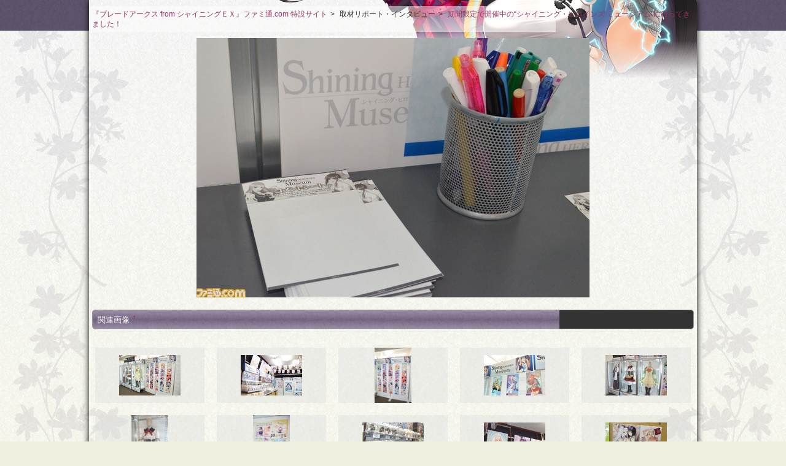

--- FILE ---
content_type: text/html
request_url: https://www.famitsu.com/matome/baex/images/000/093/498/564eb1c0735d8.html
body_size: 1491
content:

<!DOCTYPE HTML PUBLIC "-//W3C//DTD XHTML 1.0 Transitional//EN" "http://www.w3.org/TR/xhtml1/DTD/xhtml1-transitional.dtd">
<html xml:lang="ja" xmlns="http://www.w3.org/1999/xhtml" lang="ja">
<head>
<meta http-equiv="content-type" content="text/html; charset=UTF-8" />
<meta http-equiv="content-script-type" content="text/javascript" />
<meta http-equiv="content-style-type" content="text/css" />

<!--#include virtual="/ssi/1411/meta_tag/copyright_meta.html" -->

<meta name="description" content="" />
<meta property="og:title" content="期間限定で開催中の“シャイニング・ヒロインズ ミュージアム”に行ってきました！ - 『ブレードアークス from シャイニングＥＸ』ファミ通.com 特設サイト | ゲーム・エンタメ最新情報のファミ通.com" />
<meta property="og:url" content="https://www.famitsu.com/matome/baex/museum.html" />
<meta property="og:type" content="game" />
<meta property="og:image" content="https://www.famitsu.com/images/000/093/498/l_564eb1c0735d8.jpg" />
<meta property="og:description" content="" />

<meta name="twitter:card" content="summary_large_image" />
<meta name="twitter:site" content="@famitsu" />
<meta name="twitter:url" content="https://www.famitsu.com/matome/baex/museum.html" />
<meta name="twitter:title" content="期間限定で開催中の“シャイニング・ヒロインズ ミュージアム”に行ってきました！ - 『ブレードアークス from シャイニングＥＸ』ファミ通.com 特設サイト | ゲーム・エンタメ最新情報のファミ通.com" />
<meta name="twitter:description" content="" />
<meta name="twitter:image" content="https://www.famitsu.com/images/000/093/498/l_564eb1c0735d8.jpg" />

<meta name="mixi-check-robots" CONTENT="noimage">

<title>期間限定で開催中の“シャイニング・ヒロインズ ミュージアム”に行ってきました！ - 『ブレードアークス from シャイニングＥＸ』ファミ通.com 特設サイト | ゲーム・エンタメ最新情報のファミ通.com</title>
<link rel="canonical" href="https://www.famitsu.com/matome/baex/museum.html">
	<!--#include virtual="/ssi/1411/head_ssi_utf-8.html" -->

<link rel="stylesheet" type="text/css" href="/matome/css/matome_base.css" media="all">
	<link rel="stylesheet" type="text/css" href="/matome/baex/css/baex.css" media="all" />
<script type="text/javascript" src="/js/1411/jquery.cookie.js"></script>
<script type="text/javascript" src="/js/1411/common.js"></script>
<script type="text/javascript" src="/matome/js/matome_base.js"></script>
<link rel="stylesheet" href="/css/1812/style-temporary.css"> <!--#include virtual="/ssi/common/head_tag_most_behind_utf-8.html" -->
</head>

<body id="mainBody" class="drawer drawer--left twoCol singleImgBody">
<!--#include virtual="/ssi/common/body_tag_most_first_utf-8.html" -->
	<div id="container_matome">
	<link rel="stylesheet" href="/css/1812/style-temporary.css?date=20200513">
	<script type="text/javascript" src='/js/1812/vendor/header_information.js'></script>
<!-- container_START -->
				<div id="contents" class="clearfix articles">
					<div id="contentInner">
								<div class="container clearfix">
				<!-- free area_START (ヘッダー)-->
	<!--#include virtual="/matome/baex/matome_header_dash_utf-8.html" -->
<!-- free area_END (ヘッダー)-->
<!-- centerColumn_START -->
<div id="mainContents" class="clearfix">

	<div id="centerColumn" class="singleImgbox02">
		<div id="topicPath">
    		<ul>
    			      			<li>
      			<a href="https://www.famitsu.com/matome/baex/">『ブレードアークス from シャイニングＥＸ』ファミ通.com 特設サイト</a><span>&gt;</span>
      			</li>
				      			<li>取材リポート・インタビュー<span>&gt;</span></li>
				      			<li class="current"><a href="https://www.famitsu.com/matome/baex/museum.html">期間限定で開催中の“シャイニング・ヒロインズ ミュージアム”に行ってきました！</a></li>
			</ul>
        </div>


		<div class="singleImgbox">
						<a href="564eb1c07b293.html">
			<img src="https://www.famitsu.com/images/000/093/498/l_564eb1c0735d8.jpg" alt="18" border="0">
			</a>
		</div>

   		<!--social bookmark_START-->
		<div class="bookmarkBottom02">
			<!--#include virtual="/ssi/1411/article_social_btn_utf-8.html" -->
    	</div>
    	<!--social bookmark_END-->

		<!--url_START-->
		
        <!--url_END-->

    	<h3 class="articleHeader2">関連画像<a id="related_img" class="dager01" href="#related_img">†</a></h3>
		<div class="imgBox03">
			<ul class="thumbImg clearfix">
								<li>
						<a href="564eb1c071694.html">
							<img src="https://www.famitsu.com/images/000/093/498/t_564eb1c071694.jpg" alt="01">
						</a>
					</li>
									<li>
						<a href="564eb1c061c7d.html">
							<img src="https://www.famitsu.com/images/000/093/498/t_564eb1c061c7d.jpg" alt="02">
						</a>
					</li>
									<li>
						<a href="564eb1c07f15a.html">
							<img src="https://www.famitsu.com/images/000/093/498/t_564eb1c07f15a.jpg" alt="03">
						</a>
					</li>
									<li>
						<a href="564eb1c06f761.html">
							<img src="https://www.famitsu.com/images/000/093/498/t_564eb1c06f761.jpg" alt="04">
						</a>
					</li>
									<li>
						<a href="564eb1c069954.html">
							<img src="https://www.famitsu.com/images/000/093/498/t_564eb1c069954.jpg" alt="05">
						</a>
					</li>
				</ul><ul class="thumbImg clearfix">					<li>
						<a href="564eb1c079354.html">
							<img src="https://www.famitsu.com/images/000/093/498/t_564eb1c079354.jpg" alt="06">
						</a>
					</li>
									<li>
						<a href="564eb1c0754d3.html">
							<img src="https://www.famitsu.com/images/000/093/498/t_564eb1c0754d3.jpg" alt="07">
						</a>
					</li>
									<li>
						<a href="564eb1c077416.html">
							<img src="https://www.famitsu.com/images/000/093/498/t_564eb1c077416.jpg" alt="10">
						</a>
					</li>
									<li>
						<a href="564eb1c065ad9.html">
							<img src="https://www.famitsu.com/images/000/093/498/t_564eb1c065ad9.jpg" alt="08">
						</a>
					</li>
									<li>
						<a href="564eb1c081092.html">
							<img src="https://www.famitsu.com/images/000/093/498/t_564eb1c081092.jpg" alt="09">
						</a>
					</li>
				</ul><ul class="thumbImg clearfix">					<li>
						<a href="564eb1c06b8cc.html">
							<img src="https://www.famitsu.com/images/000/093/498/t_564eb1c06b8cc.jpg" alt="11">
						</a>
					</li>
									<li>
						<a href="564eb1c05fd14.html">
							<img src="https://www.famitsu.com/images/000/093/498/t_564eb1c05fd14.jpg" alt="12">
						</a>
					</li>
									<li>
						<a href="564eb1c06d81c.html">
							<img src="https://www.famitsu.com/images/000/093/498/t_564eb1c06d81c.jpg" alt="13">
						</a>
					</li>
									<li>
						<a href="564eb1c07d216.html">
							<img src="https://www.famitsu.com/images/000/093/498/t_564eb1c07d216.jpg" alt="14">
						</a>
					</li>
									<li>
						<a href="564eb1c063b93.html">
							<img src="https://www.famitsu.com/images/000/093/498/t_564eb1c063b93.jpg" alt="15">
						</a>
					</li>
				</ul><ul class="thumbImg clearfix">					<li>
						<a href="564eb1c05ce39.html">
							<img src="https://www.famitsu.com/images/000/093/498/t_564eb1c05ce39.jpg" alt="16">
						</a>
					</li>
									<li>
						<a href="564eb1c067a14.html">
							<img src="https://www.famitsu.com/images/000/093/498/t_564eb1c067a14.jpg" alt="17">
						</a>
					</li>
									<li>
						<a href="564eb1c0735d8.html">
							<img src="https://www.famitsu.com/images/000/093/498/t_564eb1c0735d8.jpg" alt="18">
						</a>
					</li>
									<li>
						<a href="564eb1c07b293.html">
							<img src="https://www.famitsu.com/images/000/093/498/t_564eb1c07b293.jpg" alt="19">
						</a>
					</li>
							</ul>
    	 </div>
	</div>

	<!--#include virtual="/matome/baex/matome_footer_area_utf-8.html" -->

</div>
<!-- mainContents_END -->

				</div>
			</div>
		</div>
	</div>
<!-- container_END -->
<!-- footer area_START -->
<!--#include virtual="/ssi/1411/footer_replacement_utf-8.html" -->
<!-- footer area_END -->

</body>

</html>


--- FILE ---
content_type: text/css
request_url: https://www.famitsu.com/matome/css/matome_base.css
body_size: 2675
content:
@charset 'utf-8';

* {
	box-sizing: border-box;
}

/* ----------------------------------------
プレビューページ
---------------------------------------- */
#checkArticleLink {
	background-color: #C94240;
	font-size: 150%;
	padding: 10px;
	text-align: center;
}

#checkArticleLink > a {
	color: #fff;
	text-decoration: none;
}
#checkArticleLink > a:visited {
	color: #fff;
	text-decoration: none;
}
#checkArticleLink > a:hover {
	color: #fff;
	text-decoration: underline;
}
#checkArticleLink > a:active {
	color: #fff;
}

/* ----------------------------------------
ベースレイアウト
---------------------------------------- */
#contents {
	margin: auto;
}

#contents #mainContents {
    width: 990px;
    margin: 0 auto 10px;
}

.twoCol #contents #mainContents #centerColumn {
    float: right;
    width: 700px;
    margin: 0;
    padding: 0;
}

.twoCol #contents #mainContents #leftColumn {
    width: 260px;
    background-color: transparent;
    float: left;
}

#contentsMatome .textBox01 {
	padding: 0 7px;
}

.textBox01 p {
	margin-bottom: 1em;
}

#container_matome #contentsMatome p {
	word-wrap: break-word;
	word-break: normal;
}

/* 見出し */
.articleHeader2 {
	margin-top: 40px;
}
#contentsMatome .textBox01 > div.clearfix:first-child + .articleHeader2 {
	margin-top: 0;
}

/* 画像テーブル */
.tableImg {
	margin-bottom: 1em !important;
	max-width: 100%;
}
.single img {
	max-height: 480px;
}

/* Twitterテーブル */
.twitter-tweet {
	margin-right: auto;
	margin-left: auto;
}

/* 外部リンク */
#contents .textBox01 h2.subheading {
	margin: 0 auto;
	padding-bottom: 2px;
	border-bottom: 1px solid #ddd;
}
#contents .textBox01 .relatedLink li {
	margin-top: 10px;
	text-align: center;
}
#contents .textBox01 .relatedLink a {
	display: block;
	padding: 10px;
	color: #FFF !important;
	background-color: #f0763d !important;
	font-size: 16px;
	border-radius: 3px;
	text-decoration: none !important;
}
#contents .textBox01 .relatedLink a:hover {
	text-decoration: none;
	background-color: #FC8D59;
}

/* ページのURL記述 */
h3.articleHeader2 {
	margin: 8px 0 0;
	padding: 8px;
	line-height: 1;
	color: #fff;
	background-color: #333;
	font-size: 13px;
	font-weight: normal;
}
.articleUrl input {
	padding: 8px;
	width: 100%;
	background-color: #ddd;
	border: none;
}

/* ダガー */
.dager01 {
	margin: 0 0 0 4px;
	font-size: xx-small;
	vertical-align: super;
}

/* パンくず */
#topicPath {
	margin-bottom: 4px;
}
#topicPath ul li{
	display: inline;
	padding-right: 4px;
}
#topicPath ul li span {
 	padding-left: 4px;
}

/* ----------------------------------------
SNSコンテンツ
---------------------------------------- */
.snsFront .snsTop {
	margin-top: 15px;
}

.articleSupple {
	text-align: right;
}
.socialBtn {
	display: inline-block;
}
.socialBtn li {
	float: left;
	margin-left: 1em;
}
.gplusBtn {
	width: 60px;
}

#container_matome .socialBtn a:link {
	color: #0055AD !important;
	text-decoration: none;
	-webkit-transition: all 0.02s linear;
	transition: all 0.02s linear;
}

#container_matome .socialBtn a:visited {
	color: #0055AD !important;
	text-decoration: none;
}

#container_matome .socialBtn a:hover {
	text-decoration: underline;
}

#container_matome .socialBtn a:active {
	color: #0055AD !important;
}


/* ----------------------------------------
ページトップスクロールボタン
---------------------------------------- */
#pageTop {
	position: fixed;
	bottom: 20px;
	right: 20px;
	width: 54px;
	height: 54px;
	text-align: center;
	color: #fff;
	background-color: rgba(0,0,0,0.7);
	border: 2px solid rgba(255,255,255,0.7);
	cursor: pointer;
	border-radius: 5px;
	z-index: 10000;
}
#pageTop i {
	position: absolute;
	top: calc(50% - 10px);
	left: calc(50% - 10px);
	width: 20px;
	height: 20px;
	font-size: 20px;
}

/* -------------------------------------------------
スペック/コピーライトブロック
------------------------------------------------- */
.spec_title {
	font-size: 16px;
}
.textBox01 .tableSpec {
	width: 95%;
	background-color: #fefefe;
	font-size: 13px;
}
.tableSpec th,
.tableSpec td {
	color: #404040;
	border: 1px solid #eee;
}
.tableSpec th {
	width: 20%;
	text-align: left;
	background-color: #ddd;
	font-weight: bold;
}
.tableSpec td img {
	margin: -1px 2px 0 0;
	vertical-align: middle;
}
/* データブロック > ゲームスペック */
dl.data {
	width: 100%;
	max-width: 460px;
	margin: 0 auto;
	font-size: 14px;
	color: #333;
	display: grid;
	grid-template: auto / 6em 1fr;
}

.data dt,.data dd {
	padding: 4px;
	margin: 0;
	border: 1px solid rgba(0,0,0,0.3);
}

.data dt {
	grid-column: 1;
	background-color: #E6E6E6;
	font-weight: bold;
	text-align: center;
	color: #666;
}

.data dd {
	background-color: #fff;
	grid-column: 2;
	border-left: none;
}

.data dt:not(:first-of-type),
.data dd:not(:first-of-type) {
	border-top: none;
}
/* /データブロック > ゲームスペック */

p.copyright {
	font-size: 90%;
}


/* -------------------------------------------------
フォームボタン
------------------------------------------------- */
.submitBtnWrap {
	margin: 0 3em 1em;
	text-align: center;
}
#contents .textBox01 .submitBtnWrap a.submitBtn {
	color: #fff !important;
	text-decoration: none !important;
	display: block;
}

/*----------------------------------------------
 * 画像拡大ページ
 *--------------------------------------------*/

.singleImgBody #contents #mainContents #centerColumn,
.singleImgBody #contents #mainContents #centerColumn .articleHeader2 {
	width: 100% !important;
}

.singleImgbox {
	text-align: center;
	margin: 10px 0 20px;
}

.imgBox03 > ul.thumbImg {
	font-size: 0;
	width: 100%;
}
ul.thumbImg > li {
	background-color: rgba(221, 221, 221, 0.4);
	display: inline-block;
	height: 90px;
	margin: 1%;
	vertical-align: top;
	width: 18%;
}
ul.thumbImg a {
	display: block;
	width: 100%;
	height: 100%;
	position: relative;
}
ul.thumbImg img {
	display: block;
	position: absolute;
	top: 0;
	right: 0;
	bottom: 0;
	left: 0;
	margin: auto;
	max-height: 100%;
	max-width: 100%;
}


/*----------------------------------------------
 * TOPページ更新履歴一覧のみ サムネイル・リード文 1ライン
 *--------------------------------------------*/
.default {
	font-size: 13px;
}

.default li {
	padding: 8px 5px;
	border-top: 1px solid #ddd;
}

.default li:first-child {
	border-top: none;
}


/*----------------------------------------------
 * TOPページ更新履歴一覧/カテゴリーページ サムネイル・リード文 2ライン
 *--------------------------------------------*/
ul.column2 {
	font-size: 0;
}

ul.column2 li.articleWrap {
	width: 49.25%;
	display: inline-block;
	vertical-align: top;
	margin-bottom: 15px;
}

ul.column2 li.articleWrap:nth-child(-n+2) {
	margin-top: 5px;
}

ul.column2 li.articleWrap:not(:nth-child(2n+1)) {
	margin-left: 1.5%;
}

ul.column2 a {
	font-size: 14px;
	text-decoration: none;
}

/*----------------------------------------------
 * TOPページ更新履歴一覧/カテゴリーページ サムネイル・リード文 3ライン
 *--------------------------------------------*/
ul.column3 {
	font-size: 0;
}

ul.column3 li.articleWrap {
	width: 32.5%;
	display: inline-block;
	vertical-align: top;
	margin-bottom: 15px;
}

ul.column3 li.articleWrap:nth-child(-n+3) {
	margin-top: 5px;
}

ul.column3 li.articleWrap:not(:nth-child(3n+1)) {
	margin-left: 1.25%;
}

ul.column3 a {
	font-size: 14px;
	text-decoration: none;
}

/*----------------------------------------------
 * TOPページ更新履歴一覧/カテゴリーページ サムネイル・リード文・日付設定
 *--------------------------------------------*/
.newList .imgBox {
	position: relative;
	width: 100%;
	height: auto;
}

.newList .imgBox:before {
	content: "";
	display: block;
	padding-top: 56.25%;
}

.newList .thumbnail {
	position: absolute;
	top: 0;
	left: 0;
	width: 100%;
	height: 100%;
	border: none;
	-webkit-background-size: cover;
	background-size: cover;
	background-position: 50% 30%;
	background-repeat: no-repeat;
	-webkit-box-shadow: 0 0 1px #ccc5b8;
	box-shadow: 0 0 1px #ccc5b8;
}

.newList .original {
	-webkit-background-size: contain;
	background-size: contain;
	background-position: 50% 50%;
}

.newList .textWrap {
	font-size: 15px;
	flex: 1;
}

.newlist .textwrap .artocleTitle {
	margin: 4px;
	font-size:
}
.newList .textWrap .articleTitle {
	margin: 4px 0;
	font-size: 14px;
	font-weight: bold;
}

.newList .textWrap .newsHead {
	color: #404040;
	font-size: 13px;
	line-height: 18px;
}

.newList ul .date {
	font-size: 12px;
}

.default .date {
	margin-left: 10px;
	font-size: 85%;
}

.newList .textWrap .bottomMeta {
	margin-top: 4px;
	font-size: 85%;
	display: -webkit-flex;
	display: flex;
	flex-direction: row-reverse;
	justify-content: space-between;
}

.newList .textWrap .bottomMeta li {
	padding: 3px 5px;
	max-height: 26px;
	white-space: nowrap;
}

.newList .textWrap .bottomMeta li.articleCategory {
	background-color: #ccc;
	border-radius: 5%;
	cursor: default;
	max-width: 100px;
	display: inline-block;
	overflow: hidden;
	text-overflow: ellipsis;
}

.articleCreateDate {
	color: #404040;
}

.articleCategory {
	color: #404040;
}

/*----------------------------------------------
 * カテゴリ一覧ページ 1カラム表示
 *--------------------------------------------*/
.categoryList ul.column1 .imgBox {
	position: relative;
	width: 280px;
	height: auto;
	margin-right: 10px;
}

ul.column1 {
	font-size: 0;
}

ul.column1 a {
	font-size: 14px;
	text-decoration: none;
}

.categoryList .column1 li.articleWrap {
	padding: 8px 15px;
	border-top: 1px solid #ddd;
}
0
.categoryList .column1 li.articleWrap:first-child {
	border-top: none;
}

.categoryList ul.column1 a {
	display: -webkit-flex;
	display: flex;
	font-size: 14px;
	text-decoration: none;
}

.categoryList .textWrap .bottomMeta {
	margin-top: 4px;
	font-size: 85%;
	display: -webkit-flex;
	display: flex;
	flex-direction: row-reverse;
	justify-content: space-between;
}

.categoryList .textWrap .bottomMeta li {
	padding: 3px 5px;
}

.categoryList .textWrap .bottomMeta li.articleCategory {
	background-color: #ccc;
	border-radius: 5%;
	cursor: default;
}


/*----------------------------------------------
 * 関連記事一覧
 *--------------------------------------------*/
.itemBox {
	overflow: hidden;
	padding: 15px 5px;
	border-bottom: 1px solid #ddd;
}

.itemBox:last-child {
	border: none;
}

.itemBox a.imgBox {
	display: block;
	position: relative;
	float: left;
	margin-right: 10px;
	width: 160px;
	height: 120px;
	background-color: rgba(255,255,255,0.5);
	border: 1px solid rgb(204, 204, 204,0.5);
}

.itemBox a.imgBox img {
	position: absolute;
	top: 0; right: 0; bottom: 0; left: 0;
	margin: auto;
	max-width: 100%;
	max-height: 100%;
}

.itemBox .textArea {
	overflow: hidden;
}

.itemBox .newsTitle {
	margin-bottom: 8px;
	font-size: 14px;
	font-weight: bold;
}

.itemBox .newsHead {
	margin-bottom: 8px;
	height: auto;
	line-height: 1.4em;
}

.news-time {
	line-height: 1;
	color: #777;
	text-align: right;
	margin-right: 5px;
}


--- FILE ---
content_type: text/css
request_url: https://www.famitsu.com/matome/baex/css/baex.css
body_size: 4742
content:
@charset 'utf-8';
/*------------------------------------------------

CSSリセット

------------------------------------------------*/
body {
	color: #333;
	width:100%;
	font-size: 75%;
	font-family: "Helvetica Neue",Helvetica,Arial,"ヒラギノ角ゴ Pro W3","Hiragino Kaku Gothic ProN","メイリオ",Meiryo,sans-serif;
	line-height: 1.4;
}
* html body {	/* for IF6 */
	font-family: "Helvetica Neue",Helvetica,Arial,"ヒラギノ角ゴ Pro W3","Hiragino Kaku Gothic ProN","メイリオ",Meiryo,sans-serif;
}
html {
	overflow-y: scroll;
}
body, div, dl, dt, dd, ul, ol, li, h1, h2, h3, h4, h5, h6, pre, form, fieldset, input, textarea, p, blockquote, th, td {
	margin: 0;
	padding: 0;
}
h1, h2, h3, h4, h5, h6 {
	font-size: 100%;
}
/*imgのborderは個別に指定*/
abbr, acronym, fieldset {
	border: 0
}
li {
	list-style-type: none
}
a {
	text-decoration: none
}
a:link {
	color: #936;
	text-decoration:none;
}
a:visited {
	color: #936;
	text-decoration:none;
}
a:hover {
	color: #C00;
	text-decoration:underline;
}
a:active {
	color: #C00;
}
/*---------------------------

 背景画像設定

----------------------------- */
body {
	width: 100%;
	text-align:center;
}


/*imgのボーダー個別制御*/
#top img, #oneCol img, #category img, #twoColumnSolid img, #twoColumnWide img, #oneCol img {
	border: none;
}
/* */


body#mainBody {
	background: url(../img/bg.jpg) #F0F0E1 no-repeat top center fixed;
}

#container {
	margin:0 auto;
	width: 990px;
	height: 100%;
	text-align:center;
}


/*---------------------------

 パンくず

----------------------------- */


#topicPath {
	margin-bottom: 10px;
	background: #fff;
	padding: 5px;
	background: url(../img/topic_bg.png) no-repeat left center;
	border-radius: 5px;        /* CSS3草案 */
	-webkit-border-radius: 5px;    /* Safari,Google Chrome用 */
	-moz-border-radius: 5px;   /* Firefox用 */
}
#topicPath ul li{
	display: inline;
	padding-right: 5px;
}
#topicPath ul li span {
 	padding-left: 5px;
}
#topicPath ul li.current{
	background: none;

}

/*---------------------------

ヘッダー

----------------------------- */

#contents {
 margin:0 auto !important;
 padding:0px 0px 0px 0px !important;
 width: 990px !important;
 height: 100% !important;
 background-color: transparent;
 -webkit-box-shadow: 0 2px 10px rgba(0,0,0,1);
 -moz-box-shadow: 0 2px 10px rgba(0,0,0,1);
 box-shadow: 0 2px 10px rgba(0,0,0,1);
}	

/*---------------------------

 3カラムTOP

----------------------------- */


#mainContents {
	width: 990px;
	margin: 0;
	text-align:left;
	float:left;
	color: #333;
}

#centerColumn {
	float:right;
	width: 460px;
	margin-right: 10px;
	margin-bottom: 20px;
}
#rightColumn {
	margin: 10px 0 10px 0;
	float: right;
	text-align: left;
	height: auto;
	width: 300px;
}
#leftColumn {
	float: left;
	margin-right: 10px;
	margin-left: 5px;
	width: 200px;
}

/*---------自由HTMLエリア---------*/

.freeArea {
	margin: 0 5px 5px 5px;
	/*background: #D1FCF7;*/
	text-align: left;
	width: 680px;
	height: 150px;
}
.freeArea .inner, .freeArea.center .inner {
	padding: 10px;
}
.freeArea.center {
	margin:0 0 10px 5px;
	width: 670px;
	float:left;
	/*background:#D1FCF7;*/
}

/*---------------------------

 ２カラムTOP

----------------------------- */

body.twoCol #mainContents {
	width: 990px;
	padding: 10px 0 10px 0;
	background: url(../img/bg2.png) no-repeat;
}
body.twoCol .freeArea {
	width: 980px;
}
body.twoCol .freeArea .inner, body.twoCol .freeArea.center .inner {
	padding: 10px;
}
body.twoCol .freeArea.center {
	margin:0 0 10px 5px;
	width: 980px;
	float:left;
}
.twoCol #contents #mainContents #centerColumn {
	float:right;
	width: 760px;
	margin-right: 10px;
}
.singleImgBody #contents #mainContents #centerColumn {
	margin-right: 0;
}
.singleImgBody #contents #mainContents #centerColumn .articleHeader2 {
	width: 99% !important;
	margin: 0 auto;
}
.twoCol #contents #mainContents #leftColumn {
	float: left;
	margin-left: 10px;
	width: 200px;
}


/*-------------------------------------------------
センターカラム ボックス
-------------------------------------------------*/

.centerBox01 {
	padding: 10px;
	line-height: 1.6;
	font-size: 110%;
	margin-bottom: 5px;
}
.centerBox01.round {
	padding: 10px;
	line-height: 1.6;
	font-size: 110%;
	border: 1px solid #FFF;
	border-radius: 5px;        /* CSS3草案 */
	-webkit-border-radius: 5px;    /* Safari,Google Chrome用 */
	-moz-border-radius: 5px;   /* Firefox用 */
	margin-bottom: 5px;
}

/*---------テキストボックス、画像など---------*/

/*記事中央写真ブロック[table]*/
/* [上][右][下][左] */

.image_block_single {
	padding:0px 0px 0px 0px;
	margin:0px 0px 0px 0px;
}
.image_block_single td {
	margin:0px 0px 0px -10px;
	padding:0px 2px 0px 2px;
	opacity: 1;
}

.image_block {
	padding:0px 0px 0px 0px;
	margin:0px 0px 0px 0px;
}
.image_block td {
	text-align:center;
	margin:0px 0px 10px -10px;
	padding:0px 1px 0px 1px;
	opacity: 1;
}


.textBox01 {
	/*margin: 40px 0;*/
	padding: 10px 0;
	line-height: 1.6;
	font-size: 120%;
}
.textBox01 p {
	margin: 0 1em 1em 1em;
}
.imgBox01 {
	margin: 0px 0;
	font-size: 90%;
	text-align: center;
}
.imgBox02 {
	margin:0px 0px  0px 0px;
	padding:0px 0px 0px 0px;
	text-align: center;
	margin-bottom: 5px;
}
.imgBox02 img {
       /* [上][右][下][左] */
	margin:0px -1px  0px -1px;
	padding:0px 0px 0px 0px;
}

.imgBox03 {
	margin: 20px 0;
}
.imgBox03 img {
	margin-right:10px;
	margin-bottom: 5px;
}

.imgCaption {
	margin: 10px 0;
}




/*---------テーブル---------*/

table {
	border-collapse: collapse;
	border-spacing: 0;
	margin-bottom: 30px;
}
th, td {
	padding: 5px 10px;
	color: #FFF;
}
.table01 {
	width: 100%;
	margin: 20px 0;
	border: 1px solid #DDD;
}
.table01 th {
	background: #ddd;
	border: 1px solid #ccc;
	color: #fff;
}
.table01 td {
	border: 1px solid #DDD;
	color: #fff;
}
/*-------------------------------------------------
センターカラム 　見出し
-------------------------------------------------*/

/*---------見出し　テキストを隠す場合---------*/
.hideText {
	text-indent: -9999px
}
/*---------見出し四角---------*/
.centerHeader {
	padding: 10px;
	color: #FFF;
	font-size: 140%;
	background: url(../img/ba_midashi.jpg) no-repeat left center;
	border-radius: 5px;        /* CSS3草案 */
	-webkit-border-radius: 5px;    /* Safari,Google Chrome用 */
	-moz-border-radius: 5px;   /* Firefox用 */
	-webkit-text-shadow: 1px 1px #000;
	-moz-text-shadow: 1px 1px #000;
	text-shadow: 1px 1px #000;
	font-weight: bold;
	/*line-height: 1em;*/
	border: 1px solid #407EA9;
}
/*---------見出し角丸---------*/
.centerHeader.round {
	padding: 5px;
	height: 20px;
	color: #333;
	font-size: 120%;
	border: 1px solid #48b3dc;
	background:url(./../img/blue_splite.png) no-repeat 0 0;
	border-radius: 5px;        /* CSS3草案 */
	-webkit-border-radius: 5px;    /* Safari,Google Chrome用 */
	-moz-border-radius: 5px;   /* Firefox用 */
}


/*-------------------------------------------------
シングルページ　見出し
-------------------------------------------------*/
.pageHeader01 {
	padding: 25px 20px 25px 20px;
	color: #FFF;
	font-size: 1.6em;
	background: url(../img/ba_midashi2.jpg) no-repeat left center;
	border-radius: 5px;        /* CSS3草案 */
	-webkit-border-radius: 5px;    /* Safari,Google Chrome用 */
	-moz-border-radius: 5px;   /* Firefox用 */
	-webkit-text-shadow: 1px 1px #000;
	-moz-text-shadow: 1px 1px #000;
	text-shadow: 1px 1px #000;
	font-weight: bold;
	line-height: 1.4em;
	margin-bottom: 1em;
	box-sizing: border-box;
	-webkit-box-shadow: 0 2px 5px rgba(0,0,0,1);
	-moz-box-shadow: 0 2px 5px rgba(0,0,0,1);
	box-shadow: 0 2px 5px rgba(0,0,0,1);
	
}
.articleHeader2 {
	margin: 10px 0 10px;
	padding: 2px 8px;
	font-size: 110%;
	background: url(../img/ba_midashi3.jpg) no-repeat left center;
	border: 1px solid #999;
	color: #ddd;
	border-radius: 5px;        /* CSS3草案 */
	-webkit-border-radius: 5px;    /* Safari,Google Chrome用 */
	-moz-border-radius: 5px;   /* Firefox用 */
}
h2.articleHeader2:first-child {
	margin-top: 0px;
}
.pageLead {
	margin-bottom: 10px;
	padding: 2px 0 2px 0;
	font-size: 14px;
	border-bottom: none;
}
#centerColumn .list01 li {
	margin: 0px 0;
	padding: 5px 0 5px 10px;
	background:url(./../img/blue_splite.png) no-repeat 0 -35px;
}
/*ダガー*/

.dager01 {
	margin: 0 0 0 5px;
	font-size: xx-small;
	vertical-align: super;
    cursor: pointer;
}
/*---------ソーシャルブックマーク---------*/

.bookmark3col,
.bookmark2col{
	height:20px;
	margin-bottom: 15px;
}


.bookmark3col .date,
.bookmark2col .date{
	color: #999;
}


ul.bookmark3col{
	position: absolute;
	left: 20px;
	top:0;
}

.drop_down_menu li {
	float: left;
	line-height: 1.7;
	margin: 0 3px;
	padding: 0;
	cursor: pointer;
}

.drop_down_menu li.googlePlusBtn {
	width: 65px;
	overflow: hidden;
}

.bookmarkBottom {
	height:20px;
	margin: 10px 0;
}

.bookmarkBottom02 {
	margin-bottom: 20px;
}

.bookmark2col {
	position: relative;
	text-align: left;
}

.bookmark2col .drop_down_menu {
	height: 20px;
	position:absolute;
	right: 0;
	top: 0;
}


/*---------個別URL---------*/

.singleUrl {
	margin: 10px 0;
	padding: 3px 0 3px 5px;
	border: 1px solid #CCC;
	background:#F3F3F3;
}


/*---------更新情報リスト---------*/
.newlist01 {
}
.newlist01 .date {
	margin: 0 0 0 10px;
	padding:0;
	font-size: 90%;
	color:#333;
}
.newlist01 li {
	padding: 5px 0 5px 0px;
	border-bottom: dotted 1px #ccc;
}
.newlist01 li.update {
	/*background: url("./../img/blue_splite.png") no-repeat scroll 0 -100px transparent;*/
}
.newlist01 li.new {
	/*background: url("./../img/blue_splite.png") no-repeat scroll 0 -199px transparent;*/
}
/*-------------------------------------------------
左カラム 
-------------------------------------------------*/

/*---------デフォルト---------*/
.leftBox01 {
	margin-bottom: 10px;
	font-size: 110%;
	border-radius: 5px;        /* CSS3草案 */
	-webkit-border-radius: 5px;    /* Safari,Google Chrome用 */
	-moz-border-radius: 5px;   /* Firefox用 */
	-webkit-box-shadow: 0 2px 10px rgba(0,0,0,1) inset;
	-moz-box-shadow: 0 2px 10px rgba(0,0,0,1) inset;
	box-shadow: 0 2px 10px rgba(0,0,0,1) inset;
	background: url(../img/side_bg.jpg);
	color: #fff;
}
.leftBox01 .inner {
	padding: 10px 5px 5px 5px;
}


.leftBox01 a:link {
	color: #FF0;
	text-decoration:none;
}
.leftBox01 a:visited {
	color: #FF0;
	text-decoration:none;
}
.leftBox01 a:hover {
	color: #F90;
	text-decoration:underline;
}


#leftColumn .leftHeader01.round {
	/*padding: 5px;
	font-size: 110%;
	background: #666;*/
	/*border-radius: 5px;        /* CSS3草案 */
	/*-webkit-border-radius: 5px;    /* Safari,Google Chrome用 */
	/*-moz-border-radius: 5px;   /* Firefox用 */
	color: #FC0;
	text-align: center;
	-webkit-text-shadow: 1px 1px #000;
	-moz-text-shadow: 1px 1px #000;
	text-shadow: 1px 1px #000;
}
#leftColumn .list02 li {
	background: url(../img/indent_icon01.png) no-repeat;
	border-bottom: 1px dotted #CCCCCC;
	margin: 3px 5px 3px 5px;
	padding: 5px 0 5px 20px;
}
#leftColumn .list02 li:last-child
{
	border-bottom: none;
	padding-bottom: 0px;
}
#leftColumn .list02 li span.matome_category{
    margin-left: 0;
}
#leftColumn .list02 li ul.detail{
    margin-left: -10px;
}
#leftColumn .list02 li ul.detail li {
	padding: 2px 0 2px 20px;
	background: url(../img/indent_icon02.png) no-repeat;
	border: none;
}
#leftColumn .list03 li {
	margin: 3px 0 3px 5px;
	padding: 5px 0 5px 20px;
	background:url(./../img/blue_splite.png) no-repeat 0 -107px;
	border-bottom: 1px dotted #ccc;
}
#leftColumn .list03 li ul.detail li {
       /* [上][右][下][左] */
	margin:  -1px 0px 0px 0px;
	padding: 0px 0px 0px 0px;
	background:url() no-repeat 0 -200px;
	border: none;
}
#leftColumn span.matome_categoryNot{
    margin-left: 33px;
}


.freeleftBox01 {
	margin-bottom: 10px;
	border-radius: 5px;        /* CSS3草案 */
	-webkit-border-radius: 5px;    /* Safari,Google Chrome用 */
	-moz-border-radius: 5px;   /* Firefox用 */
	background: #FFF;
	color: #333;
	padding: 1em 1em 0.3em 1em;
	box-sizing: border-box;
}
.freeleftBox01 p
{
	margin-bottom: 1em;
}
.freeleftBox01 img
{
	max-width: 100%;
}
.freeleftBox01 .cc
{
	color: #C00;
	font-weight: bold;
}
.freeleftBox02 {
	margin-bottom: 10px;
	font-size: 110%;
	height: 300px;
}
.freeleftBox02 .inner {
	padding: 5px;
}


/*-------------------------------------------------
右カラム 
-------------------------------------------------*/

#blogList h4 {
	background: url("http://www.famitsu.com/common/img/common_sprite.gif") no-repeat scroll 0 -176px transparent;
	min-height: 26px;
    padding: 7px 0 5px 7px;
}

.sideBox {
	/*background-color: #FFF;*/
}

#container:after {
	content: " ";
	display: block;
	clear: both;
}

/*-------------------------------------------------

画像単体ページ

-------------------------------------------------*/

.singleImgbox {
	margin-bottom: 20px;
	text-align: center;
}
.singleImgbox02 {
	padding: 10px;
}
/*シングルページタイトル部分*/

.singleimgHeader01 {
	margin-bottom: 10px;
	padding: 5px;
	min-height: 20px;
	font-size: 150%;
	background: #FFF;
	border-bottom: 1px dotted #ccc;
}
.singleimgHeader01.middle {
	padding: 2px 0 2px 8px;
	font-size: 110%;
	background: #FFF;
	border-left: 5px solid #CCC;
	border-bottom: none;
}


/* ニュースリスト記事 */

.news-time
{
	color: #F60;
}
.itemBox .textArea .newsHead {
	color:#666;
}

/*-------------------------------------------------

フッター

-------------------------------------------------*/

.footerArea {
	margin:0 0 10px 5px;
	width: 670px;
	float:left;
	border:1px solid #ccc;
	font-size: 120%;
}
.footerList {
	margin-bottom: 10px;
}
.footerList li {
	margin: 3px 5px 3px 5px;
	padding: 5px 0 5px 20px;
	background:url(./../img/blue_splite.png) no-repeat 0 -107px;
	width: 45%;
	float: left;
}
.footerList li ul.detail li {
	margin: 0;
	padding: 2px 0 2px 10px;
	background:url(./../img/blue_splite.png) no-repeat 0 -40px;
	border: none;
	clear: both;
	width: 99%;
	font-size: 80%;
}
.footerArea.full {
	margin:0 0 10px 5px;
	width: 978px;
	float:left;
	border:1px solid #ccc;
	background:#FFF;
}
.footerHeader {
	padding: 5px 0 5px 10px;
	background: #E1E1E1;
}
.footerArea .inner {
	padding: 10px;
}

/*************** 公式フッター ***************/

/* 著作権表記（－0－） */
#undernavi {
	width:990px;
	margin:0 auto;
	padding:10px 0;
	background-color:#fff
}
#footer {
	width: 990px;
	margin: 0 auto;
	padding: 10px 0 8px 0;
	text-align: center;
	background-color: #ffffff;
	border-top: 1px solid #0099cc;
}


/* clear fix */
#container:after, #globalNav:after, #mainContents:after, #rightColumn:after, #footer:after, .footerList:after .textBox01:after{
	content: " ";
	display: block;
	visibility: hidden;
	height: 0px;
	font-size: 0;
	line-height:0;
	clear: both;
}
 #container #globalNav:, #mainContents, #rightColumn, #footer, .footerList {
/* 	display:inline-block;
	display:block; */
	zoom:1;
}

.clearfix:after {
 content: "";
 display: block;
 clear: both;
}
.articleUrl input {
    background-color: #fff;
    border: 1px solid #EEEEEE;
    margin: 4px 0 10px;
    padding: 2px 2px 2px 5px;
    width: 99%;
}

#container {
	display: block;
}

/* 追加 */

/*---------------------------

タイトル部分

----------------------------- */

body#mainBody #contents #title {
	width: 990px;
	height: 310px;
	background: url(../img/header.jpg) no-repeat;
	position: relative;
}
.logo a
{
	position: absolute;
	top: 50px;
	left: 0px;
	width: 990px;
	height: 260px;
	display: block;
	overflow: hidden;
	text-indent: -9999px;
}
.famitu-logo a
{
	position: absolute;
	top: 16px;
	left: 7px;
	width: 100px;
	height: 19px;
	display: block;
	overflow: hidden;
	text-indent: -9999px;
}

/*
body#mainBody #contents #title_s {
	width: 990px;
	height: 280px;
	background: url(../img/header_c.png) no-repeat;
}
*/


/*---------------------------

既刊

----------------------------- */

.centerBox01 img.bookimg{
	padding: 0px;
	margin: 0 0 0 10px;
}

.centerBox01 img.bookimg_first{
	padding: 0px;
	margin: 0px;
}

/*---------------------------

画像

----------------------------- */

.imgframe {
	text-align: center;
}

.imgframe img {
	border: 2px solid #CCCCCC;
	padding: 0px;
	margin: 10px 0;
}

/*---------------------------

フォーム用

----------------------------- */

table.form_table {
	width: 600px;
	border-collapse: collapse;
	border: #333333 1px solid;
	background-color: #333333;
	margin: 10px auto;
	margin-bottom: 20px;
}

td.form_title{
	width: 100%;
	color: #FFFFFF;
	font-size: 13px;
	padding: 3px;
	font-weight: bold;
}

td.form_head {
	width: 100%;
	background-color: #CCCCCC;
	border-top: #333333 1px solid;
	color: #000000;
	font-size: 12px;
	padding: 3px;
}

td.form_contents {
	width: 100%;
	background-color: #FFFFFF;
	color: #000000;
	font-size: 12px;
	padding: 4px;
}

td.form_attention {
	width: 100%;
	color: #FFFFFF;
	font-size: 13px;
	padding: 3px;
}

#centerColumn td.form_attention a,#centerColumn td.form_attention a:visited {
	color: #00ffff;
}

#centerColumn td.form_attention a:hover {
	color: #99ffff;
	text-decoration: underline;
}

.cbox {
	width: 40px;
	padding-right: 5px;
}



/* テキスト配置 */

p.textBox_s {
	width: 440px;
	background-color: #FF0000;
	color: #FFFFFF;
	font-size: 0.9em;
	font-weight: bold;
	text-align: center;
	margin: 10px auto;
	padding: 5px 0;
}

ul.mainlist li {
	list-style-type: circle;
}

/* twitter枠 */
#leftColumn .left_twitter {
	padding: 0;
	margin: 0 0 10px 0;
}

/*---------------------------

ランキングフォーム用

----------------------------- */
table.ranking {
	border-collapse: separate;
	cellpadding: 3px;
	border-spacing: 3px;
	width: 150px;
	text-align: center;
	margin-left: 34px;
	float: left;
}

table.ranking th {
	background-color: #1D5C79;
	color: #FFF;
}

table.ranking td {
	color: #666 !important;
}

table.ranking td.rank {
	border: #666 1px solid;
	width: 20%;
}

table.ranking td.name {
	font-size: 90%;
	font-weight: bold;
}

table.ranking td.point {
	font-size: 80%;
	background-color: #E6E6FA;
}

/* 過去ランキング用 */
table.ranking2 {
	border-collapse: separate;
	cellpadding: 3px;
	border-spacing: 3px;
	width: 250px;
	text-align: center;
	margin: 10px auto 0 auto;
}

table.ranking2 td {
	color: #666 !important;
}

table.ranking2 td.rank {
	border: #666 1px solid;
	width: 20%;
}

table.ranking2 td.name {
	font-size: 90%;
	font-weight: bold;
}

table.ranking2 td.point {
	font-size: 80%;
	background-color: #E6E6FA;
}

/* 最終結果用 */
table.ranking_final {
	border-collapse: separate;
	cellpadding: 3px;
	border-spacing: 3px;
	width: 400px;
	text-align: center;
	margin: 10px auto 0 auto;
}

table.ranking_final th {
	background-color: #1D5C79;
	color: #FFF;
}

table.ranking_final th.rank,
table.ranking_final th.name,
table.ranking_final th.mvp {
	background-color: #48B3DC;
	color: #FFF;
}


table.ranking_final td {
	color: #666 !important;
}

table.ranking_final td.rank {
	border: #666 1px solid;
	width: 15%;
}

table.ranking_final td.mvp {
	width: 21%;
}

table.ranking_final td.name {
	font-size: 90%;
	font-weight: bold;
	border: #666 1px solid;
}

table.ranking_final td.mvp {
	font-size: 80%;
	background-color: #E6E6FA;
}


/* バナー配置 */

.bannerBox01 { 
	width: 770px;
	text-align: center;
	background:#FFF;
	margin-bottom: 10px;
}

.bannerBox02 {
	margin-bottom: 10px;
	padding: 0 10px;
	width: 750px;
}

.bannerBox02 a.banner_l {
	display: block;
	float: left;
	width: 340px;
}

.bannerBox02 a.banner_r {
	display: block;
	float: right;
	width: 340px;
}

/* ----------------------------

独自指定

---------------------------- */

/*ソーシャルボタン 左寄せ用 */
.articleSupple {
	text-align: left;
}

.socialBtn li {
	margin-left: 0;
	margin-right: 1em;
}

.snsArticle .snsTop {
	margin-top: .7em;
}


/*BA*/

.top-banner-wrap div
{
	margin-bottom: 10px;
}
.spec
{
	font-size: 10px;
}
.side-banner div
{
	width: 200px;
	margin: 0 auto 10px auto;
}
.package div
{
	width: 200px;
	margin: 0 auto;
	text-align: center;
}
.package div img
{
	margin-bottom: 10px;
}
.ba-pv
{
	width: 560px;
	margin: 0 auto 10px auto;
}